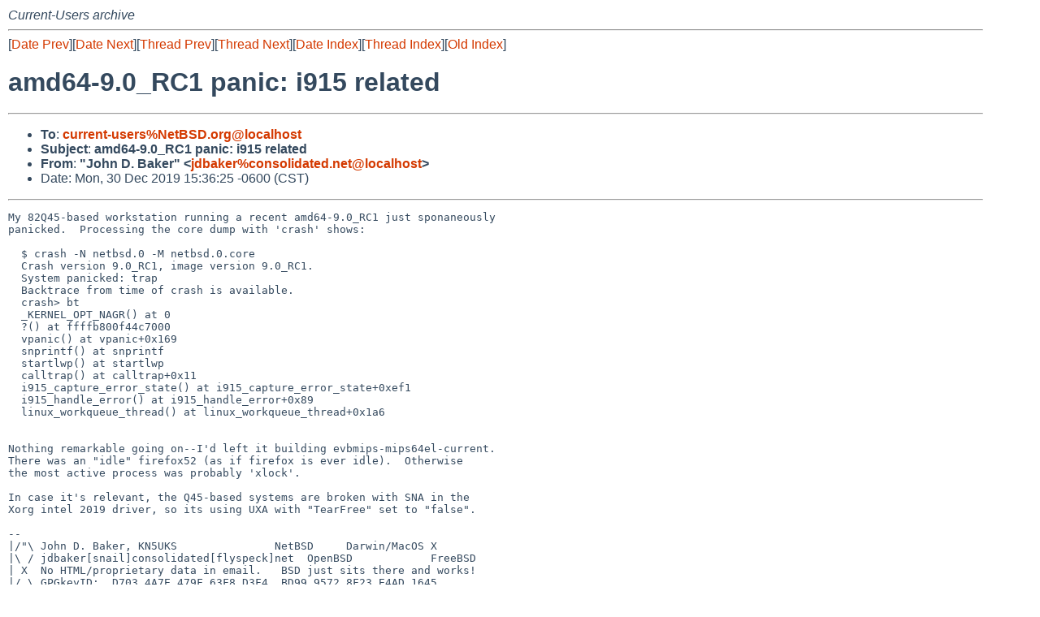

--- FILE ---
content_type: text/html
request_url: https://mail-index.netbsd.org/current-users/2019/12/30/msg037361.html
body_size: 4472
content:
<!-- MHonArc v2.6.19 -->
<!--X-Subject: amd64&#45;9.0_RC1 panic: i915 related -->
<!--X-From-R13: "Xbua R. Pnxre" &#60;wqonxreNpbafbyvqngrq.arg> -->
<!--X-Date: Mon, 30 Dec 2019 21:36:33 +0000 (UTC) -->
<!--X-Message-Id: Pine.NEB.4.64.1912301521390.742@plex760.technoskunk.fur -->
<!--X-Content-Type: text/plain -->
<!--X-Head-End-->
<!DOCTYPE HTML PUBLIC "-//W3C//DTD HTML 4.01 Transitional//EN"
        "http://www.w3.org/TR/html4/loose.dtd">
<html>
<head>
<title>amd64-9.0_RC1 panic: i915 related</title>
<link rel="stylesheet" href="/mailindex.css" type="text/css">
<link rel="shortcut icon" href="/favicon.ico" type="image/x-icon">
</head>
<body>
<!--X-Body-Begin-->
<!--X-User-Header-->
<address>
Current-Users archive
</address>
<!--X-User-Header-End-->
<!--X-TopPNI-->
<hr>
[<a href="/current-users/2019/12/30/msg037360.html">Date Prev</a>][<a href="/current-users/2019/12/31/msg037362.html">Date Next</a>][<a href="/current-users/2019/12/30/msg037360.html">Thread Prev</a>][<a href="/current-users/2020/01/01/msg037371.html">Thread Next</a>][<a
href="../../../2019/12/date2.html#037361">Date Index</a>][<a
href="../../../2019/12/thread1.html#037361">Thread Index</a>][<a
href="../oindex.html">Old Index</a>]

<!--X-TopPNI-End-->
<!--X-MsgBody-->
<!--X-Subject-Header-Begin-->
<h1>amd64-9.0_RC1 panic: i915 related</h1>
<hr>
<!--X-Subject-Header-End-->
<!--X-Head-of-Message-->
<ul>
<li><strong>To</strong>: <strong><a href="mailto:current-users%NetBSD.org@localhost">current-users%NetBSD.org@localhost</a></strong></li>
<li><strong>Subject</strong>: <strong>amd64-9.0_RC1 panic: i915 related</strong></li>
<li><strong>From</strong>: <strong>&quot;John D. Baker&quot; &lt;<a href="mailto:jdbaker%consolidated.net@localhost">jdbaker%consolidated.net@localhost</a>&gt;</strong></li>
<li>Date: Mon, 30 Dec 2019 15:36:25 -0600 (CST)</li>
</ul>
<!--X-Head-of-Message-End-->
<!--X-Head-Body-Sep-Begin-->
<hr>
<!--X-Head-Body-Sep-End-->
<!--X-Body-of-Message-->
<pre>My 82Q45-based workstation running a recent amd64-9.0_RC1 just sponaneously
panicked.  Processing the core dump with 'crash' shows:

  $ crash -N netbsd.0 -M netbsd.0.core             
  Crash version 9.0_RC1, image version 9.0_RC1.
  System panicked: trap
  Backtrace from time of crash is available.
  crash&gt; bt
  _KERNEL_OPT_NAGR() at 0
  ?() at ffffb800f44c7000
  vpanic() at vpanic+0x169
  snprintf() at snprintf
  startlwp() at startlwp
  calltrap() at calltrap+0x11
  i915_capture_error_state() at i915_capture_error_state+0xef1
  i915_handle_error() at i915_handle_error+0x89
  linux_workqueue_thread() at linux_workqueue_thread+0x1a6


Nothing remarkable going on--I'd left it building evbmips-mips64el-current.
There was an &quot;idle&quot; firefox52 (as if firefox is ever idle).  Otherwise
the most active process was probably 'xlock'.

In case it's relevant, the Q45-based systems are broken with SNA in the
Xorg intel 2019 driver, so its using UXA with &quot;TearFree&quot; set to &quot;false&quot;.

-- 
|/&quot;\ John D. Baker, KN5UKS               NetBSD     Darwin/MacOS X
|\ / jdbaker[snail]consolidated[flyspeck]net  OpenBSD            FreeBSD
| X  No HTML/proprietary data in email.   BSD just sits there and works!
|/ \ GPGkeyID:  D703 4A7E 479F 63F8 D3F4  BD99 9572 8F23 E4AD 1645
</pre>
<!--X-Body-of-Message-End-->
<!--X-MsgBody-End-->
<!--X-Follow-Ups-->
<hr>
<!--X-Follow-Ups-End-->
<!--X-References-->
<!--X-References-End-->
<!--X-BotPNI-->
<hr>
<ul>
<li>Prev by Date:
<strong><a href="/current-users/2019/12/30/msg037360.html">9.99.30 panic</a></strong>
</li>
<li>Next by Date:
<strong><a href="/current-users/2019/12/31/msg037362.html">daily CVS update output</a></strong>
</li>

<li>Previous by Thread:
<strong><a href="/current-users/2019/12/30/msg037360.html">9.99.30 panic</a></strong>
</li>
<li>Next by Thread:
<strong><a href="/current-users/2020/01/01/msg037371.html">9.99.32 panic</a></strong>
</li>

<li>Indexes:
<ul>
<li><a href="../../../2019/12/date2.html#037361">
<strong>reverse Date</strong></a></li>
<li><a href="../../../2019/12/thread1.html#037361">
<strong>reverse Thread</strong></a></li>
<li><a href="../oindex.html">
<strong>Old Index</strong></a></li>
</ul>
</li>
</ul>

<!--X-BotPNI-End-->
<!--X-User-Footer-->
<strong>
<a href="/index.html">Home</a> |
<a href="../../../index.html">Main Index</a> |
<a href="../../../tindex.html">Thread Index</a> |
<a href="../../../oindex.html">Old Index</a>
</strong>
<!--X-User-Footer-End-->
</body>
</html>
